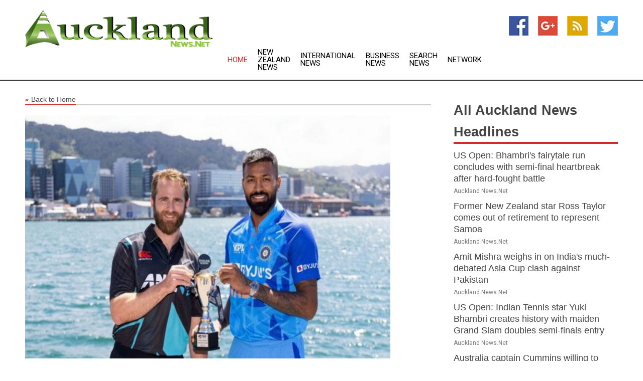

--- FILE ---
content_type: text/html; charset=utf-8
request_url: https://www.aucklandnews.net/news/273121171/new-zealand-wins-toss-to-field-first-against-india-in-2nd-t20i
body_size: 13709
content:
<!doctype html>
<html lang="en">
<head>
    <meta name="Powered By" content="Kreatio Platform" />
  <link rel="canonical" href="https://www.aucklandnews.net/news/273121171/new-zealand-wins-toss-to-field-first-against-india-in-2nd-t20i"/>
  <meta charset="utf-8"/>
  <meta http-equiv="X-UA-Compatible" content="IE=edge"/>
  <meta name="viewport" content="width=device-width, initial-scale=1, maximum-scale=1, user-scalable=no"/>
    <title>New Zealand wins toss, to field first against India in 2nd T20I</title>
  <meta name="title" content="New Zealand wins toss, to field first against India in 2nd T20I">
  <meta name="description" content="New Zealand skipper Kane Williamson won the toss and elected to field first against India in the second T20I of the three-match series at Bay Oval in Mount Maun"/>
  <meta name="keywords" content="Weather News, pandya, series, india, kane williamson, wicket, international, hardik, cricket, international cricket"/>
  <meta name="news_keywords" content="auckland, cbd, city map, tourism, auckland news, newspapers, news papers, nz herald, new zealand herald, government, official, viaduct harbour" />
  <meta name="robots" content="index, follow" />
  <meta name="revisit-after" content="1 Day" />
  <meta property="og:title" content="New Zealand wins toss, to field first against India in 2nd T20I" />
  <meta property="og:site_name" content="Auckland News" />
  <meta property="og:url" content="https://www.aucklandnews.net/news/273121171/new-zealand-wins-toss-to-field-first-against-india-in-2nd-t20i" />
  <meta property="og:description" content="New Zealand skipper Kane Williamson won the toss and elected to field first against India in the second T20I of the three-match series at Bay Oval in Mount Maun"/>
  <meta property="og:image" content="https://image.chitra.live/api/v1/wps/ad43a4f/6b908e30-0181-4b05-bdf5-ffb701adfd24/0/ani1668926709-600x315.jpg" />
  <meta property="og:type" content="article" />
  <meta property="og:locale" content="en_US" />
  <meta name="twitter:card" content="summary_large_image" />
  <meta name="twitter:site" content="@Auckland News" />
  <meta name="twitter:title" content="New Zealand wins toss, to field first against India in 2nd T20I" />
  <meta name="twitter:description" content="New Zealand skipper Kane Williamson won the toss and elected to field first against India in the second T20I of the three-match series at Bay Oval in Mount Maun"/>
  <meta name="twitter:image" content="https://image.chitra.live/api/v1/wps/ad43a4f/6b908e30-0181-4b05-bdf5-ffb701adfd24/0/ani1668926709-600x315.jpg" />

  <link rel="shortcut icon" href="https://assets.kreatio.net/web/newsnet/favicons/favicon.ico"/>
  <link rel="stylesheet" type="text/css" href="https://assets.kreatio.net/web/newsnet/css/foundation.min.css">
  <link rel="stylesheet" type="text/css" href="https://assets.kreatio.net/web/newsnet/css/red_style.css">
  <link rel="stylesheet" type="text/css" href="https://cdnjs.cloudflare.com/ajax/libs/font-awesome/4.6.3//css/font-awesome.css">
  <script src="https://assets.kreatio.net/web/newsnet/js/app.js"></script>
  <link rel="stylesheet" href="https://cdnjs.cloudflare.com/ajax/libs/tinymce/6.8.2/skins/ui/oxide/skin.min.css">
  <script async src='https://securepubads.g.doubleclick.net/tag/js/gpt.js'></script>
  <script src='https://www.google.com/recaptcha/api.js'></script>
  <script>window.googletag = window.googletag || {cmd: []};
  googletag.cmd.push(function () {
      googletag.defineSlot('/21806386006/Bigpond_TOP/uaenews.net', [[970, 250], [728, 90], [970, 90]], 'div-gpt-ad-3852326-1')
          .addService(googletag.pubads());
      googletag.defineSlot('/21806386006/Bigpond_TOP/uaenews.net', [[300, 250], [300, 600], [160, 600], [120, 600], [320, 50]], 'div-gpt-ad-3852326-2')
          .addService(googletag.pubads());
      googletag.defineOutOfPageSlot('/21806386006/Bigpond_TOP/uaenews.net', 'div-gpt-ad-3852326-3')
          .addService(googletag.pubads());
      googletag.defineSlot('/21806386006/Bigpond_TOP/uaenews.net', [[1, 1]], 'div-gpt-ad-3852326-4')
          .addService(googletag.pubads());

      googletag.pubads().enableSingleRequest();
      googletag.pubads().collapseEmptyDivs();
      googletag.pubads().setCentering(true);
      googletag.enableServices();
  });</script>
  <script async src="https://paht.tech/c/uaenews.net.js"></script>

  <script type="text/javascript">
      window._mNHandle = window._mNHandle || {};
      window._mNHandle.queue = window._mNHandle.queue || [];
      medianet_versionId = "3121199";
  </script>
    <!-- taboola-->
    <script type="text/javascript">
        window._taboola = window._taboola || [];
        _taboola.push({article: 'auto'});
        !function (e, f, u, i) {
            if (!document.getElementById(i)) {
                e.async = 1;
                e.src = u;
                e.id = i;
                f.parentNode.insertBefore(e, f);
            }
        }(document.createElement('script'),
            document.getElementsByTagName('script')[0],
            '//cdn.taboola.com/libtrc/newsnet-network/loader.js',
            'tb_loader_script');
        if (window.performance && typeof window.performance.mark == 'function') {
            window.performance.mark('tbl_ic');
        }
    </script>
    <!--taboola-->
  <style>
      .tox .tox-statusbar {
          display: none !important;
      }
      .red{
          color: red;
      }
      .text h1,
      .text h2,
      .text h3,
      .text h4,
      .text h5,
      .text h6{
          font-size: 24px !important;
          font-weight: 700 !important;
      }
  </style>
</head>
<body>
<!-- header -->
  <!-- Component :: Main-Header--> 
<div class="row expanded header">
  <div class="large-4 columns logo hide-for-small-only">
    <a href="/"><img src="https://assets.kreatio.net/nn_logos/auckland-news.png" alt="Auckland News"></a></div>

  <div class="large-6 columns navigation">
    <div class="title-bar show-for-small-only"
         data-responsive-toggle="navigation-menu" data-hide-for="medium">
      <button class="menu-icon" type="button" data-toggle></button>
      <div class="title-bar-title" style="margin: 0 20px;">
        <a href="/"><img width="200px" src="https://assets.kreatio.net/nn_logos/auckland-news.png"></a>
      </div>
    </div>
    <div class="top-bar" id="navigation-menu">
      <div class="top-bar-left">
        <ul class="dropdown menu" data-dropdown-menu>
          <li class="active"><a href="/">Home</a></li>
            <li>
              <a href="/category/new-zealand-news">New Zealand
                News</a>
            </li>
            <li>
              <a href="/category/breaking-international-news">International
                News</a>
            </li>
            <li>
              <a href="/category/breaking-business-news">Business
                News</a>
            </li>
          <li><a href="/archive">Search News</a></li>
          <li><a href="http://www.themainstreammedia.com/">Network</a></li>
        </ul>
      </div>
    </div>
  </div>

  <div class="large-2 columns socail_icon hide-for-small-only">
    <ul class="menu float-right">
      <li><a href="http://www.facebook.com/pages/Auckland-News/167529326611140" target="_blank"><img
        src="https://assets.kreatio.net/web/newsnet/images/facebook.jpg"
        alt="facebook"></a></li>
      <li><a href="https://plus.google.com/107719477160249877515" target="_blank"><img
        src="https://assets.kreatio.net/web/newsnet/images/google_pls.jpg"
        alt="google"></a></li>
      <li><a href="https://feeds.aucklandnews.net/rss/0b75a2fd5e16e87e" target="_blank"><img
        src="https://assets.kreatio.net/web/newsnet/images/rss_feed.jpg"
        alt="rss"></a></li>
      <li><a href="https://twitter.com/aucklandnewsnet" target="_blank"><img
        src="https://assets.kreatio.net/web/newsnet/images/twitter.jpg"
        alt="twitter"></a></li>
    </ul>
      <!-- Component :: Header-Date--> 
<div class="remote_component" id = 587f77c1-772e-d205-d833-e133cfdf98e0></div>


  </div>
</div>


<!-- End of header -->

<!-- Ads -->
<div class="row expanded ad_temp">

  <!-- Ad 728x90 (TOP) -->
  <div
    class="large-12 medium-12 columns text-left top_add hide-for-small-only">

    <center>
      <div id='div-gpt-ad-3852326-1'>
        <script>
            googletag.cmd.push(function () {
                googletag.display('div-gpt-ad-3852326-1');
            });
        </script>
      </div>
    </center>

  </div>
  <!-- End of ad -->

</div>
<!-- End of ads -->


<div class="row expanded content">
  <div class="large-9 medium-8 columns left_content">
    <div class="row expanded breadcrum">
      <div class="large-12 medium-12 columns">
        <h4>
          <span><a href="/"><i>«</i>Back to Home</a></span>
        </h4>
      </div>
    </div>
    <div class="row expanded single_news">
  <div class="large-12 columns">
    <div class="article_image">
        <img src="https://image.chitra.live/api/v1/wps/3ff45ed/6b908e30-0181-4b05-bdf5-ffb701adfd24/0/ani1668926709-1156x770.jpg" alt="New Zealand wins toss, to field first against India in 2nd T20I" width="100%">
    </div>
    <div class="title_text">
      <h2>
        <a href="#">New Zealand wins toss, to field first against India in 2nd T20I</a>
      </h2>
      <p>ANI
        <br>20 Nov 2022, 12:07 GMT+
          </p>
    </div>
    <div class="detail_text">
      <div class="text">
            <p>Mount Maunganui [New Zealand], November 20 (ANI): New Zealand skipper Kane Williamson won the toss and elected to field first against India in the second T20I of the three-match series at Bay Oval in Mount Maunganui on Sunday.</p><p>The first T20I was abandoned due to rain without a ball being bowled. Both teams are heading into the series after losses in the semifinals of the recently-concluded ICC T20 World Cup 2022.</p>New Zealand skipper Williamson said at the toss, "Little bit of both - It has been under covers for a large part, and also potentially some weather around (his decision to bowl). Adam Milne comes in. Great opportunity for him. Other than that we are unchanged from the last one. Always a great occasion when you get to play against India."Indian skipper Hardik Pandya said at the toss, "To get a game, a proper 20-over game, is exciting. We still need to assess the conditions and see how the wicket is behaving. If the wicket does not help you, and you try playing shots and lose wickets, and it does not rain, you might be in a difficult position. We will assess the situation, and if the rain comes, we will reassess. I do not think in international cricket pace or bounce makes a difference now. It is challenging. But you have the skillset to cope with it in international cricket."New Zealand (Playing XI): Finn Allen, Devon Conway(w), Kane Williamson(c), Glenn Phillips, Daryl Mitchell, James Neesham, Mitchell Santner, Ish Sodhi, Tim Southee, Adam Milne, Lockie FergusonIndia (Playing XI): Ishan Kishan, Rishabh Pant(w), Suryakumar Yadav, Shreyas Iyer, Deepak Hooda, Hardik Pandya(c), Washington Sundar, Bhuvneshwar Kumar, Arshdeep Singh, Mohammed Siraj, Yuzvendra Chahal. (ANI)
        <p></p>
      </div>
    </div>
  </div>
  <div class="large-12 medium-12 columns share_icon">
    <h3>
      <span><a href="#">Share article:</a></span>
    </h3>
    <div class="sharethis-inline-share-buttons"></div>
  </div>
  <div class="large-12 medium-12 columns hide-for-small-only">
    <div class="detail_text">
      <div id="contentad338226"></div>
      <script type="text/javascript">
          (function (d) {
              var params =
                  {
                      id: "d5a9be96-e246-4ac5-9d21-4b034439109c",
                      d: "ZGVsaGluZXdzLm5ldA==",
                      wid: "338226",
                      cb: (new Date()).getTime()
                  };

              var qs = [];
              for (var key in params) qs.push(key + '=' + encodeURIComponent(params[key]));
              var s = d.createElement('script');
              s.type = 'text/javascript';
              s.async = true;
              var p = 'https:' == document.location.protocol ? 'https' : 'http';
              s.src = p + "://api.content-ad.net/Scripts/widget2.aspx?" + qs.join('&');
              d.getElementById("contentad338226").appendChild(s);
          })(document);
      </script>
    </div>
  </div>
</div>

    <div class="column row collapse show-for-small-only">
      <div class="large-12 medium-12 columns">

        <div id='div-gpt-ad-3852326-2'>
          <script>
              googletag.cmd.push(function() {
                  googletag.display('div-gpt-ad-3852326-2');
              });
          </script>
        </div>

      </div>
    </div>
    <!-- Ad 600x250 -->
    <div class="row column collapse">
      <div class="large-12 medium-12 columns">

        <div id="318873353">
          <script type="text/javascript">
              try {
                  window._mNHandle.queue.push(function (){
                      window._mNDetails.loadTag("318873353", "600x250", "318873353");
                  });
              }
              catch (error) {}
          </script>
        </div>

      </div>
    </div>
    <!-- End of ad -->
    <!-- Taboola -->
    <div class="row column collapse">
  <div class="large-12 medium-12 columns">

    <div id="taboola-below-article-thumbnails"></div>
    <script type="text/javascript">
        window._taboola = window._taboola || [];
        _taboola.push({
            mode: 'alternating-thumbnails-a',
            container: 'taboola-below-article-thumbnails',
            placement: 'Below Article Thumbnails',
            target_type: 'mix'
        });
    </script>

  </div>
</div>

    <!-- Taboola -->
    <div class="row expanded moreus_news" ng-controller="MoreCtrl">
  <div class="large-12 medium-12 columns">
    <h3><span>More Auckland News</span></h3>
    <a href="/category/auckland-news" class="access_more">Access More</a>
  </div>
    <div class="large-6 columns">
        <div class="media-object">
          <div class="media-object-section">
            <a href="/news/278554017/us-open-bhambri-fairytale-run-concludes-with-semi-final-heartbreak-after-hard-fought-battle">
              <img src="https://image.chitra.live/api/v1/wps/efd9925/98de8b06-5bfb-498e-b1d3-bb95206803d3/0/ANI-20250905035822-200x200.jpg" width="153px">
            </a>
          </div>
          <div class="media-object-section">
            <h5><a title="" href="/news/278554017/us-open-bhambri-fairytale-run-concludes-with-semi-final-heartbreak-after-hard-fought-battle">US Open: Bhambri&#39;s fairytale run concludes with semi-final heartbreak after hard-fought battle</a>
</h5>
            <p class="date">Auckland News.Net</p>
          </div>
        </div>
        <div class="media-object">
          <div class="media-object-section">
            <a href="/news/278553950/former-new-zealand-star-ross-taylor-comes-out-of-retirement-to-represent-samoa">
              <img src="https://image.chitra.live/api/v1/wps/7b76124/6eb50393-4221-4fec-9bca-a98b799753b8/0/ANI-20250905032938-200x200.jpg" width="153px">
            </a>
          </div>
          <div class="media-object-section">
            <h5><a title="" href="/news/278553950/former-new-zealand-star-ross-taylor-comes-out-of-retirement-to-represent-samoa">Former New Zealand star Ross Taylor comes out of retirement to represent Samoa</a>
</h5>
            <p class="date">Auckland News.Net</p>
          </div>
        </div>
        <div class="media-object">
          <div class="media-object-section">
            <a href="/news/278552196/amit-mishra-weighs-in-on-india-much-debated-asia-cup-clash-against-pakistan">
              <img src="https://image.chitra.live/api/v1/wps/31ad619/b008660e-0f87-4f9c-b48f-18a74d8a7277/0/ANI-20250904082743-200x200.jpg" width="153px">
            </a>
          </div>
          <div class="media-object-section">
            <h5><a title="" href="/news/278552196/amit-mishra-weighs-in-on-india-much-debated-asia-cup-clash-against-pakistan">Amit Mishra weighs in on India&#39;s much-debated Asia Cup clash against Pakistan</a>
</h5>
            <p class="date">Auckland News.Net</p>
          </div>
        </div>
        <div class="media-object">
          <div class="media-object-section">
            <a href="/news/278551685/us-open-indian-tennis-star-yuki-bhambri-creates-history-with-maiden-grand-slam-doubles-semi-finals-entry">
              <img src="https://image.chitra.live/api/v1/wps/da2fae7/f1efd85e-e1ab-4ffb-ae2b-8d042063fc8c/0/ANI-20250904053300-200x200.jpg" width="153px">
            </a>
          </div>
          <div class="media-object-section">
            <h5><a title="" href="/news/278551685/us-open-indian-tennis-star-yuki-bhambri-creates-history-with-maiden-grand-slam-doubles-semi-finals-entry">US Open: Indian Tennis star Yuki Bhambri creates history with maiden Grand Slam doubles semi-finals entry</a>
</h5>
            <p class="date">Auckland News.Net</p>
          </div>
        </div>
        <div class="media-object">
          <div class="media-object-section">
            <a href="/news/278549753/australia-captain-cummins-willing-to-take-few-risks-be-aggressive-with-rehab-before-ashes">
              <img src="https://image.chitra.live/api/v1/wps/849ba49/d1c02cfd-a96b-4b67-b0cd-e78b1c05dde5/0/ANI-20250903083949-200x200.jpg" width="153px">
            </a>
          </div>
          <div class="media-object-section">
            <h5><a title="" href="/news/278549753/australia-captain-cummins-willing-to-take-few-risks-be-aggressive-with-rehab-before-ashes">Australia captain Cummins willing to take &quot;few risks&quot;, be &quot;aggressive&quot; with rehab before Ashes</a>
</h5>
            <p class="date">Auckland News.Net</p>
          </div>
        </div>
        <div class="media-object">
          <div class="media-object-section">
            <a href="/news/278548225/there-very-high-expectations-meg-lanning-on-the-pressure-of-home-world-cup">
              <img src="https://image.chitra.live/api/v1/wps/619a2e9/1c123de7-ebdc-4ac8-88ef-e23a2c8600bc/0/ANI-20250902155748-200x200.jpg" width="153px">
            </a>
          </div>
          <div class="media-object-section">
            <h5><a title="" href="/news/278548225/there-very-high-expectations-meg-lanning-on-the-pressure-of-home-world-cup">&quot;There&#39;s very high expectations&quot;: Meg Lanning on the pressure of home World Cup</a>
</h5>
            <p class="date">Auckland News.Net</p>
          </div>
        </div>
        <div class="media-object">
          <div class="media-object-section">
            <a href="/news/278547953/zimbabwe-include-sean-williams-for-t20i-series-against-sri-lanka">
              <img src="https://image.chitra.live/api/v1/wps/0b50fcd/a577a381-7e5d-4d68-a8d4-c3e56b45d96e/0/ANI-20250902130324-200x200.jpg" width="153px">
            </a>
          </div>
          <div class="media-object-section">
            <h5><a title="" href="/news/278547953/zimbabwe-include-sean-williams-for-t20i-series-against-sri-lanka">Zimbabwe include Sean Williams for T20I series against Sri Lanka</a>
</h5>
            <p class="date">Auckland News.Net</p>
          </div>
        </div>
        <div class="media-object">
          <div class="media-object-section">
            <a href="/news/278547565/yuki-bhambri-michael-venus-cruise-into-us-open-2025-pre-quarterfinals">
              <img src="https://image.chitra.live/api/v1/wps/9096646/f1242a59-b3a1-40c8-963b-afe2ae3be8d4/0/ANI-20250902102635-200x200.jpg" width="153px">
            </a>
          </div>
          <div class="media-object-section">
            <h5><a title="" href="/news/278547565/yuki-bhambri-michael-venus-cruise-into-us-open-2025-pre-quarterfinals">Yuki Bhambri, Michael Venus cruise into US Open 2025 pre-quarterfinals</a>
</h5>
            <p class="date">Auckland News.Net</p>
          </div>
        </div>
        <div class="media-object">
          <div class="media-object-section">
            <a href="/news/278547243/mcmillan-appointed-full-time-assistant-coach-of-new-zealand-women-team-ahead-of-odi-world-cup">
              <img src="https://image.chitra.live/api/v1/wps/e527ac0/3167bb3f-a21a-4e19-91e2-1e5c2d0589c4/0/ANI-20250902064133-200x200.jpg" width="153px">
            </a>
          </div>
          <div class="media-object-section">
            <h5><a title="" href="/news/278547243/mcmillan-appointed-full-time-assistant-coach-of-new-zealand-women-team-ahead-of-odi-world-cup">McMillan appointed full-time assistant coach of New Zealand women&#39;s team ahead of ODI World Cup</a>
</h5>
            <p class="date">Auckland News.Net</p>
          </div>
        </div>
        <div class="media-object">
          <div class="media-object-section">
            <a href="/news/278547047/back-issue-returns-to-haunt-australia-captain-pat-cummins-set-to-miss-india-series-doubtful-for-ashes">
              <img src="https://image.chitra.live/api/v1/wps/3b968b4/169c1615-0e9b-4084-a4a7-1af1c74a49b7/0/ANI-20250902041543-200x200.jpg" width="153px">
            </a>
          </div>
          <div class="media-object-section">
            <h5><a title="" href="/news/278547047/back-issue-returns-to-haunt-australia-captain-pat-cummins-set-to-miss-india-series-doubtful-for-ashes">Back issue returns to haunt Australia captain Pat Cummins, set to miss India series, doubtful for Ashes</a>
</h5>
            <p class="date">Auckland News.Net</p>
          </div>
        </div>
        <div class="media-object">
          <div class="media-object-section">
            <a href="/news/278547012/afghanistan-skipper-rashid-khan-cements-his-place-in-history-after-becoming-leading-t20i-wicket-taker">
              <img src="https://image.chitra.live/api/v1/wps/b474098/6c8aae8a-0776-4c06-9ee5-68b4bd3b8591/0/ANI-20250902031629-200x200.jpg" width="153px">
            </a>
          </div>
          <div class="media-object-section">
            <h5><a title="" href="/news/278547012/afghanistan-skipper-rashid-khan-cements-his-place-in-history-after-becoming-leading-t20i-wicket-taker">Afghanistan skipper Rashid Khan cements his place in history after becoming leading T20I wicket-taker</a>
</h5>
            <p class="date">Auckland News.Net</p>
          </div>
        </div>
    </div>
    <div class="large-6 columns">
        <div class="media-object">
          <div class="media-object-section">
            <a href="/news/278546982/australia-prolific-speedster-mitchell-starc-bids-adieu-to-t20is-to-focus-on-odis-tests">
              <img src="https://image.chitra.live/api/v1/wps/6360232/8025079a-b255-44fc-8a32-d58309550c46/0/ANI-20250902022120-200x200.jpg" width="153px">
            </a>
          </div>
          <div class="media-object-section">
            <h5><a title="" href="/news/278546982/australia-prolific-speedster-mitchell-starc-bids-adieu-to-t20is-to-focus-on-odis-tests">Australia&#39;s prolific speedster Mitchell Starc bids adieu to T20Is to focus on ODIs, Tests</a>
</h5>
            <p class="date">Auckland News.Net</p>
          </div>
        </div>
        <div class="media-object">
          <div class="media-object-section">
            <a href="/news/278545421/icc-women-world-cup-winning-team-to-get-record-usd-448-million-higher-prize-money-than-men-2023-wc-winners">
              <img src="https://image.chitra.live/api/v1/wps/d628132/ffe13209-f15e-4167-9b7a-4cfcf6b2be1d/0/ANI-20250901072945-200x200.jpg" width="153px">
            </a>
          </div>
          <div class="media-object-section">
            <h5><a title="" href="/news/278545421/icc-women-world-cup-winning-team-to-get-record-usd-448-million-higher-prize-money-than-men-2023-wc-winners">ICC Women&#39;s World Cup winning team to get record USD 4.48 million, higher prize money than Men&#39;s 2023 WC winners</a>
</h5>
            <p class="date">Auckland News.Net</p>
          </div>
        </div>
        <div class="media-object">
          <div class="media-object-section">
            <a href="/news/278544982/tim-seifert-hammers-joint-fastest-ton-second-highest-score-in-cpl-history">
              <img src="https://image.chitra.live/api/v1/wps/474f864/99bb389a-4652-4895-af37-a0d598d7bf0b/0/ANI-20250901033905-200x200.jpg" width="153px">
            </a>
          </div>
          <div class="media-object-section">
            <h5><a title="" href="/news/278544982/tim-seifert-hammers-joint-fastest-ton-second-highest-score-in-cpl-history">Tim Seifert hammers joint-fastest ton, second-highest score in CPL history</a>
</h5>
            <p class="date">Auckland News.Net</p>
          </div>
        </div>
        <div class="media-object">
          <div class="media-object-section">
            <a href="/news/278544701/josef-newgarden-wins-in-native-nashville-as-alex-palou-sews-up-series-title">
              <img src="https://image.chitra.live/api/v1/wps/65799d1/6a35c594-efd0-4f8a-9a58-489f43d8b4d2/0/MzYzZjNhMzAtNWI-200x200.jpg" width="153px">
            </a>
          </div>
          <div class="media-object-section">
            <h5><a title="" href="/news/278544701/josef-newgarden-wins-in-native-nashville-as-alex-palou-sews-up-series-title">Josef Newgarden wins in native Nashville as Alex Palou sews up series title</a>
</h5>
            <p class="date">Auckland News.Net</p>
          </div>
        </div>
        <div class="media-object">
          <div class="media-object-section">
            <a href="/news/278543918/brendan-becomes-3rd-zimbabwe-batter-to-complete-10000-international-runs">
              <img src="https://image.chitra.live/api/v1/wps/99b885b/a256e8c4-6c24-4c96-b83d-dd3b0613a6bd/0/ANI-20250831132120-200x200.jpg" width="153px">
            </a>
          </div>
          <div class="media-object-section">
            <h5><a title="" href="/news/278543918/brendan-becomes-3rd-zimbabwe-batter-to-complete-10000-international-runs">Brendan becomes 3rd Zimbabwe batter to complete 10,000 international runs</a>
</h5>
            <p class="date">Auckland News.Net</p>
          </div>
        </div>
        <div class="media-object">
          <div class="media-object-section">
            <a href="/news/278542997/india-should-send-statement-by-boycotting-pakistan-match-in-asia-cup-former-cricketer-manoj-tiwary">
              <img src="https://image.chitra.live/api/v1/wps/b72f3cc/2a02eb0e-7f3f-4d23-9d78-23cea42f0bc4/0/ANI-20250830181416-200x200.jpg" width="153px">
            </a>
          </div>
          <div class="media-object-section">
            <h5><a title="" href="/news/278542997/india-should-send-statement-by-boycotting-pakistan-match-in-asia-cup-former-cricketer-manoj-tiwary">India should send statement by boycotting Pakistan match in Asia Cup: Former cricketer Manoj Tiwary</a>
</h5>
            <p class="date">Auckland News.Net</p>
          </div>
        </div>
        <div class="media-object">
          <div class="media-object-section">
            <a href="/news/278542826/mehak-claims-silver-lovepreet-settles-for-bronze-as-india-ends-commonwealth-weightlifting-championships-2025-with-13-medals">
              <img src="https://image.chitra.live/api/v1/wps/c60a905/fe5deae1-8d32-45c2-b059-1648857acbf0/0/ANI-20250830152548-200x200.jpg" width="153px">
            </a>
          </div>
          <div class="media-object-section">
            <h5><a title="" href="/news/278542826/mehak-claims-silver-lovepreet-settles-for-bronze-as-india-ends-commonwealth-weightlifting-championships-2025-with-13-medals">Mehak claims silver, Lovepreet settles for bronze as India ends Commonwealth Weightlifting Championships 2025 with 13 medals</a>
</h5>
            <p class="date">Auckland News.Net</p>
          </div>
        </div>
        <div class="media-object">
          <div class="media-object-section">
            <a href="/news/278535894/uae-new-zealand-comprehensive-economic-partnership-agreement-enters-into-force">
              <img src="https://image.chitra.live/api/v1/wps/8406dfd/8e086135-c4d9-48a0-accf-90bbabac7a5c/0/MjdjNjkwMmMtYzl-200x200.jpg" width="153px">
            </a>
          </div>
          <div class="media-object-section">
            <h5><a title="" href="/news/278535894/uae-new-zealand-comprehensive-economic-partnership-agreement-enters-into-force">UAE-New Zealand Comprehensive Economic Partnership Agreement enters into force</a>
</h5>
            <p class="date">Auckland News.Net</p>
          </div>
        </div>
        <div class="media-object">
          <div class="media-object-section">
            <a href="/news/278500255/gcc-secretary-general-discusses-free-trade-deal-with-new-zealand">
              <img src="https://image.chitra.live/api/v1/wps/04ec7d7/e63354aa-5a28-4c43-a960-506515a8c1a0/0/MDhiOTg0ZDUtZGV-200x200.jpg" width="153px">
            </a>
          </div>
          <div class="media-object-section">
            <h5><a title="" href="/news/278500255/gcc-secretary-general-discusses-free-trade-deal-with-new-zealand">GCC Secretary-General discusses free trade deal with New Zealand</a>
</h5>
            <p class="date">Auckland News.Net</p>
          </div>
        </div>
        <div class="media-object">
          <div class="media-object-section">
            <a href="/news/278472138/abdullah-bin-zayed-new-zealand-foreign-minister-discuss-boosting-relations">
              <img src="https://image.chitra.live/api/v1/wps/4ce9285/494a60f0-8dbc-4c94-80ab-7d7bc7f642f0/0/MjU4OGMzM2EtYzJ-200x200.jpg" width="153px">
            </a>
          </div>
          <div class="media-object-section">
            <h5><a title="" href="/news/278472138/abdullah-bin-zayed-new-zealand-foreign-minister-discuss-boosting-relations">Abdullah bin Zayed, New Zealand Foreign Minister discuss boosting relations</a>
</h5>
            <p class="date">Auckland News.Net</p>
          </div>
        </div>
    </div>
</div>

    <div class="column row collapse show-for-small-only">
      <div class="large-12 medium-12 columns">

        <div id='div-gpt-ad-3852326-2'>
          <script>
              googletag.cmd.push(function() {
                  googletag.display('div-gpt-ad-3852326-2');
              });
          </script>
        </div>

      </div>
    </div>
    <div class="row expanded">
      <div class="large-12 medium-12 columns">
        <div class="row expanded signupnws">
          <div class="large-6 columns">
            <h2>Sign up for Auckland News</h2>
            <p>a daily newsletter full of things to discuss over
              drinks.and the great thing is that it's on the house!</p>
          </div>
          <div class="large-6 columns">
            <form
              action="https://subscription.themainstreammedia.com/?p=subscribe"
              method="post">
              <input type="text" name="email" placeholder="Your email address"
                     required>
              <button type="submit" class="button">Submit</button>
            </form>
          </div>
        </div>
      </div>
    </div>
    <div class="row expanded single_news">
      <div
        class="large-12 medium-12 columns text-center hide-for-small-only">
        <div class="detail_text"></div>
      </div>
    </div>
  </div>
  <!-- Side bar -->
    <div class="large-3 medium-4 columns right_sidebar">
    <!-- weather -->
    <div
      class="large-12 medium-12 columns text-right hide-for-small-only">
      <div class="row collapse">
        <div class="large-12 columns text-center">
          <strong style="font-size: 45px;"></strong> <span></span>
        </div>
      </div>
      <div class="row collapse">
        <div class="large-12 columns text-center">
          <span></span>
        </div>
      </div>
    </div>
    <!-- End of weather -->

    <!-- All headlines -->
    <div class="row column headline">
  <div class="large-12 medium-12 columns">
    <h3>
      <span><a href="/category/auckland-news">All Auckland News Headlines</a></span>
    </h3>
    <div class="outer_head">
        <div class="single_head">
          <h6>
            <a title="" href="/news/278554017/us-open-bhambri-fairytale-run-concludes-with-semi-final-heartbreak-after-hard-fought-battle">US Open: Bhambri&#39;s fairytale run concludes with semi-final heartbreak after hard-fought battle</a>

          </h6>
          <p class="date">Auckland News.Net</p>
        </div>
        <div class="single_head">
          <h6>
            <a title="" href="/news/278553950/former-new-zealand-star-ross-taylor-comes-out-of-retirement-to-represent-samoa">Former New Zealand star Ross Taylor comes out of retirement to represent Samoa</a>

          </h6>
          <p class="date">Auckland News.Net</p>
        </div>
        <div class="single_head">
          <h6>
            <a title="" href="/news/278552196/amit-mishra-weighs-in-on-india-much-debated-asia-cup-clash-against-pakistan">Amit Mishra weighs in on India&#39;s much-debated Asia Cup clash against Pakistan</a>

          </h6>
          <p class="date">Auckland News.Net</p>
        </div>
        <div class="single_head">
          <h6>
            <a title="" href="/news/278551685/us-open-indian-tennis-star-yuki-bhambri-creates-history-with-maiden-grand-slam-doubles-semi-finals-entry">US Open: Indian Tennis star Yuki Bhambri creates history with maiden Grand Slam doubles semi-finals entry</a>

          </h6>
          <p class="date">Auckland News.Net</p>
        </div>
        <div class="single_head">
          <h6>
            <a title="" href="/news/278549753/australia-captain-cummins-willing-to-take-few-risks-be-aggressive-with-rehab-before-ashes">Australia captain Cummins willing to take &quot;few risks&quot;, be &quot;aggressive&quot; with rehab before Ashes</a>

          </h6>
          <p class="date">Auckland News.Net</p>
        </div>
        <div class="single_head">
          <h6>
            <a title="" href="/news/278548225/there-very-high-expectations-meg-lanning-on-the-pressure-of-home-world-cup">&quot;There&#39;s very high expectations&quot;: Meg Lanning on the pressure of home World Cup</a>

          </h6>
          <p class="date">Auckland News.Net</p>
        </div>
        <div class="single_head">
          <h6>
            <a title="" href="/news/278547953/zimbabwe-include-sean-williams-for-t20i-series-against-sri-lanka">Zimbabwe include Sean Williams for T20I series against Sri Lanka</a>

          </h6>
          <p class="date">Auckland News.Net</p>
        </div>
        <div class="single_head">
          <h6>
            <a title="" href="/news/278547565/yuki-bhambri-michael-venus-cruise-into-us-open-2025-pre-quarterfinals">Yuki Bhambri, Michael Venus cruise into US Open 2025 pre-quarterfinals</a>

          </h6>
          <p class="date">Auckland News.Net</p>
        </div>
        <div class="single_head">
          <h6>
            <a title="" href="/news/278547243/mcmillan-appointed-full-time-assistant-coach-of-new-zealand-women-team-ahead-of-odi-world-cup">McMillan appointed full-time assistant coach of New Zealand women&#39;s team ahead of ODI World Cup</a>

          </h6>
          <p class="date">Auckland News.Net</p>
        </div>
        <div class="single_head">
          <h6>
            <a title="" href="/news/278547047/back-issue-returns-to-haunt-australia-captain-pat-cummins-set-to-miss-india-series-doubtful-for-ashes">Back issue returns to haunt Australia captain Pat Cummins, set to miss India series, doubtful for Ashes</a>

          </h6>
          <p class="date">Auckland News.Net</p>
        </div>
        <div class="single_head">
          <h6>
            <a title="" href="/news/278547012/afghanistan-skipper-rashid-khan-cements-his-place-in-history-after-becoming-leading-t20i-wicket-taker">Afghanistan skipper Rashid Khan cements his place in history after becoming leading T20I wicket-taker</a>

          </h6>
          <p class="date">Auckland News.Net</p>
        </div>
        <div class="single_head">
          <h6>
            <a title="" href="/news/278546982/australia-prolific-speedster-mitchell-starc-bids-adieu-to-t20is-to-focus-on-odis-tests">Australia&#39;s prolific speedster Mitchell Starc bids adieu to T20Is to focus on ODIs, Tests</a>

          </h6>
          <p class="date">Auckland News.Net</p>
        </div>
        <div class="single_head">
          <h6>
            <a title="" href="/news/278545421/icc-women-world-cup-winning-team-to-get-record-usd-448-million-higher-prize-money-than-men-2023-wc-winners">ICC Women&#39;s World Cup winning team to get record USD 4.48 million, higher prize money than Men&#39;s 2023 WC winners</a>

          </h6>
          <p class="date">Auckland News.Net</p>
        </div>
        <div class="single_head">
          <h6>
            <a title="" href="/news/278544982/tim-seifert-hammers-joint-fastest-ton-second-highest-score-in-cpl-history">Tim Seifert hammers joint-fastest ton, second-highest score in CPL history</a>

          </h6>
          <p class="date">Auckland News.Net</p>
        </div>
        <div class="single_head">
          <h6>
            <a title="" href="/news/278544701/josef-newgarden-wins-in-native-nashville-as-alex-palou-sews-up-series-title">Josef Newgarden wins in native Nashville as Alex Palou sews up series title</a>

          </h6>
          <p class="date">Auckland News.Net</p>
        </div>
        <div class="single_head">
          <h6>
            <a title="" href="/news/278543918/brendan-becomes-3rd-zimbabwe-batter-to-complete-10000-international-runs">Brendan becomes 3rd Zimbabwe batter to complete 10,000 international runs</a>

          </h6>
          <p class="date">Auckland News.Net</p>
        </div>
        <div class="single_head">
          <h6>
            <a title="" href="/news/278542997/india-should-send-statement-by-boycotting-pakistan-match-in-asia-cup-former-cricketer-manoj-tiwary">India should send statement by boycotting Pakistan match in Asia Cup: Former cricketer Manoj Tiwary</a>

          </h6>
          <p class="date">Auckland News.Net</p>
        </div>
        <div class="single_head">
          <h6>
            <a title="" href="/news/278542826/mehak-claims-silver-lovepreet-settles-for-bronze-as-india-ends-commonwealth-weightlifting-championships-2025-with-13-medals">Mehak claims silver, Lovepreet settles for bronze as India ends Commonwealth Weightlifting Championships 2025 with 13 medals</a>

          </h6>
          <p class="date">Auckland News.Net</p>
        </div>
        <div class="single_head">
          <h6>
            <a title="" href="/news/278535894/uae-new-zealand-comprehensive-economic-partnership-agreement-enters-into-force">UAE-New Zealand Comprehensive Economic Partnership Agreement enters into force</a>

          </h6>
          <p class="date">Auckland News.Net</p>
        </div>
        <div class="single_head">
          <h6>
            <a title="" href="/news/278500255/gcc-secretary-general-discusses-free-trade-deal-with-new-zealand">GCC Secretary-General discusses free trade deal with New Zealand</a>

          </h6>
          <p class="date">Auckland News.Net</p>
        </div>
        <div class="single_head">
          <h6>
            <a title="" href="/news/278472138/abdullah-bin-zayed-new-zealand-foreign-minister-discuss-boosting-relations">Abdullah bin Zayed, New Zealand Foreign Minister discuss boosting relations</a>

          </h6>
          <p class="date">Auckland News.Net</p>
        </div>
        <div class="single_head">
          <h6>
            <a title="" href="/news/278447756/rare-kiwi-found-in-new-zealand-for-first-time-in-50-years">Rare &#39;kiwi&#39; found in New Zealand for first time in 50 years</a>

          </h6>
          <p class="date">Auckland News.Net</p>
        </div>
        <div class="single_head">
          <h6>
            <a title="" href="/news/278436078/rak-ruler-receives-consul-general-of-new-zealand">RAK Ruler receives Consul-General of New Zealand</a>

          </h6>
          <p class="date">Auckland News.Net</p>
        </div>
        <div class="single_head">
          <h6>
            <a title="" href="/news/278551585/graduation-of-eighty-three-new-officers-boost-the-frontline">Graduation of eighty-three new officers boost the frontline</a>

          </h6>
          <p class="date">Auckland News.Net</p>
        </div>
        <div class="single_head">
          <h6>
            <a title="" href="/news/278544730/police-and-athletes-mark-countdown-to-special-olympics-national-summer-games">Police and athletes mark countdown to Special Olympics National Summer Games</a>

          </h6>
          <p class="date">Auckland News.Net</p>
        </div>
        <div class="single_head">
          <h6>
            <a title="" href="/news/278554491/iran-fails-to-reach-2025-fiba-u-16-asia-cup-sf">Iran Fails to Reach 2025 FIBA U-16 Asia Cup SF</a>

          </h6>
          <p class="date">Auckland News.Net</p>
        </div>
        <div class="single_head">
          <h6>
            <a title="" href="/news/278552750/2025-fiba-u-16-asia-cup-iran-proves-too-adept-for-malaysia">2025 FIBA U-16 Asia Cup: Iran Proves Too Adept for Malaysia</a>

          </h6>
          <p class="date">Auckland News.Net</p>
        </div>
        <div class="single_head">
          <h6>
            <a title="" href="/news/278547702/iran-beaten-by-japan-at-fiba-u-16-asia-cup-2025">Iran Beaten by Japan at FIBA U-16 Asia Cup 2025</a>

          </h6>
          <p class="date">Auckland News.Net</p>
        </div>
        <div class="single_head">
          <h6>
            <a title="" href="/news/278544472/how-to-watch-stream-and-listen-cowboys-vs-eagles">How to watch, stream, and listen | Cowboys vs. Eagles</a>

          </h6>
          <p class="date">Auckland News.Net</p>
        </div>
        <div class="single_head">
          <h6>
            <a title="" href="/news/278550509/ioc-launches-global-design-call-for-dakar-2026-youth-olympic-medals">IOC launches global design call for Dakar 2026 Youth Olympic medals</a>

          </h6>
          <p class="date">Auckland News.Net</p>
        </div>
        <div class="single_head">
          <h6>
            <a title="" href="/news/278548046/documentary-film-screened-in-auckland-to-mark-victory-against-japanese-aggression">Documentary film screened in Auckland to mark victory against Japanese aggression</a>

          </h6>
          <p class="date">Auckland News.Net</p>
        </div>
        <div class="single_head">
          <h6>
            <a title="" href="/news/278545776/new-zealand-marks-11th-annual-chinese-language-week">New Zealand marks 11th annual Chinese Language Week</a>

          </h6>
          <p class="date">Auckland News.Net</p>
        </div>
        <div class="single_head">
          <h6>
            <a title="" href="/news/278498045/germany-allies-reject-israeli-plan-to-occupy-gaza-berlin-halts-military-exports">Germany, allies reject Israeli plan to occupy Gaza, Berlin halts military exports</a>

          </h6>
          <p class="date">Auckland News.Net</p>
        </div>
        <div class="single_head">
          <h6>
            <a title="" href="/news/278456968/inflation-hits-12-month-high-of-27-in-new-zealand">Inflation hits 12-month high of 2.7% in New Zealand</a>

          </h6>
          <p class="date">Auckland News.Net</p>
        </div>
        <div class="single_head">
          <h6>
            <a title="" href="/news/278553859/car-fire-sh1-grafton">Car fire: SH1, Grafton</a>

          </h6>
          <p class="date">Auckland News.Net</p>
        </div>
        <div class="single_head">
          <h6>
            <a title="" href="/news/278548661/next-auckland-recruit-wing-confirmed-for-february">Next Auckland recruit wing confirmed for February</a>

          </h6>
          <p class="date">Auckland News.Net</p>
        </div>
        <div class="single_head">
          <h6>
            <a title="" href="/news/278548621/media-advisory-83-new-police-officers-on-their-way-to-districts">Media Advisory: 83 new police officers on their way to districts</a>

          </h6>
          <p class="date">Auckland News.Net</p>
        </div>
        <div class="single_head">
          <h6>
            <a title="" href="/news/278520338/diplomats-for-equality-2025-joint-statement">Diplomats for Equality 2025 Joint Statement</a>

          </h6>
          <p class="date">Auckland News.Net</p>
        </div>
        <div class="single_head">
          <h6>
            <a title="" href="/news/278451526/minister-sidhu-and-minister-macdonald-statement-on-resolution-of-the-cptpp-dairy-tariff-rate-as-dispute-with-new-zealand">Minister Sidhu and Minister MacDonald statement on resolution of the CPTPP dairy tariff rate quotas dispute with New Zealand</a>

          </h6>
          <p class="date">Auckland News.Net</p>
        </div>
        <div class="single_head">
          <h6>
            <a title="" target="_blank" href="https://www.pressandjournal.co.uk/fp/news/aberdeen-aberdeenshire/6840765/stonehaven-tesco-appeal/">Developers behind Stonehaven Tesco &#39;could appeal&#39; refusal</a>

          </h6>
          <p class="date">Auckland News.Net</p>
        </div>
        <div class="single_head">
          <h6>
            <a title="" target="_blank" href="https://yellowhammernews.com/jared-hudson-op-ed-america-needs-warriors-not-career-politicians/">Jared Hudson op-ed- America needs warriors, not career politicians</a>

          </h6>
          <p class="date">Auckland News.Net</p>
        </div>
        <div class="single_head">
          <h6>
            <a title="" target="_blank" href="https://newsantaana.com/o-c-police-officers-catch-retail-theft-suspects-after-a-pursuit-that-ended-in-l-a/">O.C. police officers catch retail theft suspects after a pursuit that ended in L.A. - New Santa Ana</a>

          </h6>
          <p class="date">Auckland News.Net</p>
        </div>
        <div class="single_head">
          <h6>
            <a title="" target="_blank" href="                        https://www.construction.co.uk/construction-news/322415/cisrs-launches-quality-assurance-committee">CISRS Launches Quality Assurance Committee</a>

          </h6>
          <p class="date">Auckland News.Net</p>
        </div>
        <div class="single_head">
          <h6>
            <a title="" target="_blank" href="                        https://www.construction.co.uk/construction-news/322405/ridgeline-introduces-advanced-tap-connector">Ridgeline Introduces Advanced Tap Connector</a>

          </h6>
          <p class="date">Auckland News.Net</p>
        </div>
        <div class="single_head">
          <h6>
            <a title="" target="_blank" href="                        https://www.construction.co.uk/construction-news/322420/goldbeck-and-oranmore-precast-forge-strategic-partnership">GOLDBECK And ORANMORE PRECAST Forge Strategic Partnership</a>

          </h6>
          <p class="date">Auckland News.Net</p>
        </div>
        <div class="single_head">
          <h6>
            <a title="" target="_blank" href="                        https://www.construction.co.uk/construction-news/322406/pioneering-trial-finds-gas-network-can-be-repurposed-for-hydrogen">Pioneering Trial Finds Gas Network Can Be Repurposed For Hydrogen</a>

          </h6>
          <p class="date">Auckland News.Net</p>
        </div>
        <div class="single_head">
          <h6>
            <a title="" target="_blank" href="                        https://www.construction.co.uk/construction-news/322401/the-fight-for-façades-why-me-must-shape-early-design-decisions">The Fight For Faades- Why M&amp;E Must Shape Early Design Decisions</a>

          </h6>
          <p class="date">Auckland News.Net</p>
        </div>
        <div class="single_head">
          <h6>
            <a title="" target="_blank" href="                        https://www.construction.co.uk/construction-news/322398/works-underway-on-london-retirement-development">Works Underway On London Retirement Development</a>

          </h6>
          <p class="date">Auckland News.Net</p>
        </div>
        <div class="single_head">
          <h6>
            <a title="" target="_blank" href="                        https://www.construction.co.uk/construction-news/322403/ig-masonry-support-sponsors-brick-awards-2025">IG Masonry Support Sponsors Brick Awards 2025</a>

          </h6>
          <p class="date">Auckland News.Net</p>
        </div>
        <div class="single_head">
          <h6>
            <a title="" target="_blank" href="                        https://www.construction.co.uk/construction-news/322417/midland-quarry-products-achieves-risqs-accreditation">Midland Quarry Products Achieves RISQS Accreditation</a>

          </h6>
          <p class="date">Auckland News.Net</p>
        </div>
    </div>
  </div>
</div>



    <!-- Ad 300x600 (A) -->
    <div class="row column ad_600">
      <div class="large-12 medium-12 columns hide-for-small-only">

        <script id="mNCC" language="javascript">
            medianet_width = "300";
            medianet_height = "600";
            medianet_crid = "393315316";
            medianet_versionId = "3111299";
        </script>
        <script src="//contextual.media.net/nmedianet.js?cid=8CUG1R34Q"></script>

      </div>
    </div>
    <!-- End of ad -->

    <!-- Related News -->
    <div class=" row column business_news">
  <div class="large-12 medium-12 columns">
    <h3>
      <span>New Zealand News</span>
    </h3>
      <div class="media-object">
        <div class="media-object-section">
          <a href="/news/278554204/j-k-army-4-rr-builds-bridge-in-18-hours-to-reconnect-villages-near-bhaderwah-marooned-by-cloudburst-flash-floods"><img width="153px" src="https://image.chitra.live/api/v1/wps/c0139fd/e65117a2-ddd8-4227-86fa-5a1c9e497d35/0/ANI-20250905054444-200x200.jpg" alt="J-K: Army&#39;s 4 RR builds bridge in 18 hours to reconnect villages near Bhaderwah marooned by cloudburst, flash floods"/></a>
        </div>
        <div class="media-object-section">
          <h6>
            <a title="" href="/news/278554204/j-k-army-4-rr-builds-bridge-in-18-hours-to-reconnect-villages-near-bhaderwah-marooned-by-cloudburst-flash-floods">J-K: Army&#39;s 4 RR builds bridge in 18 hours to reconnect villages near Bhaderwah marooned by cloudburst, flash floods</a>

          </h6>
          <p class="date">Auckland News.Net</p>
        </div>
      </div>
      <div class="media-object">
        <div class="media-object-section">
          <a href="/news/278554017/us-open-bhambri-fairytale-run-concludes-with-semi-final-heartbreak-after-hard-fought-battle"><img width="153px" src="https://image.chitra.live/api/v1/wps/efd9925/98de8b06-5bfb-498e-b1d3-bb95206803d3/0/ANI-20250905035822-200x200.jpg" alt="US Open: Bhambri&#39;s fairytale run concludes with semi-final heartbreak after hard-fought battle"/></a>
        </div>
        <div class="media-object-section">
          <h6>
            <a title="" href="/news/278554017/us-open-bhambri-fairytale-run-concludes-with-semi-final-heartbreak-after-hard-fought-battle">US Open: Bhambri&#39;s fairytale run concludes with semi-final heartbreak after hard-fought battle</a>

          </h6>
          <p class="date">Auckland News.Net</p>
        </div>
      </div>
      <div class="media-object">
        <div class="media-object-section">
          <a href="/news/278553950/former-new-zealand-star-ross-taylor-comes-out-of-retirement-to-represent-samoa"><img width="153px" src="https://image.chitra.live/api/v1/wps/7b76124/6eb50393-4221-4fec-9bca-a98b799753b8/0/ANI-20250905032938-200x200.jpg" alt="Former New Zealand star Ross Taylor comes out of retirement to represent Samoa"/></a>
        </div>
        <div class="media-object-section">
          <h6>
            <a title="" href="/news/278553950/former-new-zealand-star-ross-taylor-comes-out-of-retirement-to-represent-samoa">Former New Zealand star Ross Taylor comes out of retirement to represent Samoa</a>

          </h6>
          <p class="date">Auckland News.Net</p>
        </div>
      </div>
      <div class="media-object">
        <div class="media-object-section">
          <a href="/news/278552196/amit-mishra-weighs-in-on-india-much-debated-asia-cup-clash-against-pakistan"><img width="153px" src="https://image.chitra.live/api/v1/wps/31ad619/b008660e-0f87-4f9c-b48f-18a74d8a7277/0/ANI-20250904082743-200x200.jpg" alt="Amit Mishra weighs in on India&#39;s much-debated Asia Cup clash against Pakistan"/></a>
        </div>
        <div class="media-object-section">
          <h6>
            <a title="" href="/news/278552196/amit-mishra-weighs-in-on-india-much-debated-asia-cup-clash-against-pakistan">Amit Mishra weighs in on India&#39;s much-debated Asia Cup clash against Pakistan</a>

          </h6>
          <p class="date">Auckland News.Net</p>
        </div>
      </div>
      <div class="media-object">
        <div class="media-object-section">
          <a href="/news/278551685/us-open-indian-tennis-star-yuki-bhambri-creates-history-with-maiden-grand-slam-doubles-semi-finals-entry"><img width="153px" src="https://image.chitra.live/api/v1/wps/da2fae7/f1efd85e-e1ab-4ffb-ae2b-8d042063fc8c/0/ANI-20250904053300-200x200.jpg" alt="US Open: Indian Tennis star Yuki Bhambri creates history with maiden Grand Slam doubles semi-finals entry"/></a>
        </div>
        <div class="media-object-section">
          <h6>
            <a title="" href="/news/278551685/us-open-indian-tennis-star-yuki-bhambri-creates-history-with-maiden-grand-slam-doubles-semi-finals-entry">US Open: Indian Tennis star Yuki Bhambri creates history with maiden Grand Slam doubles semi-finals entry</a>

          </h6>
          <p class="date">Auckland News.Net</p>
        </div>
      </div>
      <div class="media-object">
        <div class="media-object-section">
          <a href="/news/278549753/australia-captain-cummins-willing-to-take-few-risks-be-aggressive-with-rehab-before-ashes"><img width="153px" src="https://image.chitra.live/api/v1/wps/849ba49/d1c02cfd-a96b-4b67-b0cd-e78b1c05dde5/0/ANI-20250903083949-200x200.jpg" alt="Australia captain Cummins willing to take &quot;few risks&quot;, be &quot;aggressive&quot; with rehab before Ashes"/></a>
        </div>
        <div class="media-object-section">
          <h6>
            <a title="" href="/news/278549753/australia-captain-cummins-willing-to-take-few-risks-be-aggressive-with-rehab-before-ashes">Australia captain Cummins willing to take &quot;few risks&quot;, be &quot;aggressive&quot; with rehab before Ashes</a>

          </h6>
          <p class="date">Auckland News.Net</p>
        </div>
      </div>
    <div class="access_btn">
      <a href="/category/new-zealand-news"
         class="access_more">Access More</a>
    </div>
  </div>
</div>

    <!-- End of Related News -->

    <!-- News Releases  -->
    <div class="row column news_releases">
  <div class="large-12 medium-12 columns">
    <div class="inner">
      <h3>News Releases</h3>
      <p>
        <span >Auckland News</span>.Net's News Release Publishing
        Service provides a medium for circulating your organization's
        news.
      </p>
      <form action="/news-releases" method="get">
        <button
          style="margin-left: 10px; font-size: 19px; font-family: Roboto, sans-serif;"
          href="/news-releases" type="submit" class="alert button">
          Click For Details</button>
      </form>
    </div>
  </div>
</div>

    <!-- End of News Releases  -->

    <div class=" row column business_news">
  <div class="large-12 medium-12 columns">
    <h3>
      <span>International News</span>
    </h3>
      <div class="media-object">
        <div class="media-object-section">
          <a href="Trump&#39;s World Liberty token drops 12% in debut, valued at $7 billion"><img width="153px" src="https://image.chitra.live/api/v1/wps/fdf3881/1739b17b-9858-4c86-bf29-777e4ac21561/2/Eric-Trump-1-200x200.jpg" alt="World Liberty token slides in trading debut despite $7 billion value"/></a>
        </div>
        <div class="media-object-section">
          <h6>
            <a title="" href="/news/278548127/world-liberty-token-slides-in-trading-debut-despite-usd7-billion-value">World Liberty token slides in trading debut despite $7 billion value</a>

          </h6>
          <p class="date">Auckland News.Net</p>
        </div>
      </div>
      <div class="media-object">
        <div class="media-object-section">
          <a href="Death toll from Afghanistan earthquake rises above 2,200"><img width="153px" src="https://image.chitra.live/api/v1/wps/96b769c/5dac9a14-4c30-43b0-ae4d-f2c4620d3c1b/1/6-afghanistan-2-200x200.jpg" alt="Number killed in Afghanistan earthquape tops 2,200"/></a>
        </div>
        <div class="media-object-section">
          <h6>
            <a title="" href="/news/278545944/number-killed-in-afghanistan-earthquape-tops-2-200">Number killed in Afghanistan earthquape tops 2,200</a>

          </h6>
          <p class="date">Auckland News.Net</p>
        </div>
      </div>
      <div class="media-object">
        <div class="media-object-section">
          <a href="Xi urges leaders to harness &#39;mega-scale market&#39; at regional summit"><img width="153px" src="https://image.chitra.live/api/v1/wps/f7bab0c/d5d914ab-27b6-404a-a763-2e984f9a4abe/0/Putin-Xi-Modi-copy-200x200.jpg" alt="China pushes for new world order challenging US dominance"/></a>
        </div>
        <div class="media-object-section">
          <h6>
            <a title="" href="/news/278545926/china-pushes-for-new-world-order-challenging-us-dominance">China pushes for new world order challenging US dominance</a>

          </h6>
          <p class="date">Auckland News.Net</p>
        </div>
      </div>
      <div class="media-object">
        <div class="media-object-section">
          <a href="Trump&#39;s push to fire Fed governor raises stakes for U.S. economy"><img width="153px" src="https://image.chitra.live/api/v1/wps/65e0c3c/f26ef538-314d-49ff-a154-d57db6ae4abb/1/Fed-200x200.jpg" alt="Economists warn of inflation risk if Trump gains control of the Fed"/></a>
        </div>
        <div class="media-object-section">
          <h6>
            <a title="" href="/news/278545912/economists-warn-of-inflation-risk-if-trump-gains-control-of-the-fed">Economists warn of inflation risk if Trump gains control of the Fed</a>

          </h6>
          <p class="date">Auckland News.Net</p>
        </div>
      </div>
      <div class="media-object">
        <div class="media-object-section">
          <a href="UNSC considers new anti-gang force for Haiti"><img width="153px" src="https://image.chitra.live/api/v1/wps/8474297/87b1845a-4533-4122-958b-b51fc8443225/1/8-Haiti-200x200.jpg" alt="UN Security Council debates overhaul of Haiti mission"/></a>
        </div>
        <div class="media-object-section">
          <h6>
            <a title="" href="/news/278543336/un-security-council-debates-overhaul-of-haiti-mission">UN Security Council debates overhaul of Haiti mission</a>

          </h6>
          <p class="date">Auckland News.Net</p>
        </div>
      </div>
      <div class="media-object">
        <div class="media-object-section">
          <a href="Brazil fines Volkswagen $30 million for slave-like labor in Amazon"><img width="153px" src="https://image.chitra.live/api/v1/wps/206bec0/cc73386f-7126-460c-9463-0a87df351e61/0/VW-Brazil-slaveworkers-200x200.jpg" alt="Court in Brazil tells Volkswagen to pay $30 million in labor damages"/></a>
        </div>
        <div class="media-object-section">
          <h6>
            <a title="" href="/news/278543324/court-in-brazil-tells-volkswagen-to-pay-usd30-million-in-labor-damages">Court in Brazil tells Volkswagen to pay $30 million in labor damages</a>

          </h6>
          <p class="date">Auckland News.Net</p>
        </div>
      </div>
      <div class="media-object">
        <div class="media-object-section">
          <a href="Thailand court ousts Prime Minister Shinawatra for unethical conduct"><img width="153px" src="https://image.chitra.live/api/v1/wps/38773cb/ad69475f-65c5-42dd-be8b-06d7430c4a06/2/5-Paetongtarn-Shinawatra-200x200.jpg" alt="Thailand’s Shinawatra dynasty faces major setback with removal of PM"/></a>
        </div>
        <div class="media-object-section">
          <h6>
            <a title="" href="/news/278543312/thailand-s-shinawatra-dynasty-faces-major-setback-with-removal-of-pm">Thailand’s Shinawatra dynasty faces major setback with removal of PM</a>

          </h6>
          <p class="date">Auckland News.Net</p>
        </div>
      </div>
      <div class="media-object">
        <div class="media-object-section">
          <a href="India and Canada restore ties, name new high commissioners"><img width="153px" src="https://image.chitra.live/api/v1/wps/8d92b23/10f61ac4-78d3-4546-a3a7-cf2ad184604d/1/6-Canada-200x200.jpg" alt="Cooter, Patnaik appointed as new envoys in Ottawa and New Delhi"/></a>
        </div>
        <div class="media-object-section">
          <h6>
            <a title="" href="/news/278541007/cooter-patnaik-appointed-as-new-envoys-in-ottawa-and-new-delhi">Cooter, Patnaik appointed as new envoys in Ottawa and New Delhi</a>

          </h6>
          <p class="date">Auckland News.Net</p>
        </div>
      </div>
      <div class="media-object">
        <div class="media-object-section">
          <a href="CDC leaders quit, cite Kennedy&#39;s vaccine board shakeup, policy shifts"><img width="153px" src="https://image.chitra.live/api/v1/wps/14e3545/f56fcc49-c2c2-44e6-917c-553a1795a92a/1/5-CDC-200x200.jpg" alt="Vaccine policy overhaul prompts resignation of senior CDC officials"/></a>
        </div>
        <div class="media-object-section">
          <h6>
            <a title="" href="/news/278540989/vaccine-policy-overhaul-prompts-resignation-of-senior-cdc-officials">Vaccine policy overhaul prompts resignation of senior CDC officials</a>

          </h6>
          <p class="date">Auckland News.Net</p>
        </div>
      </div>
      <div class="media-object">
        <div class="media-object-section">
          <a href="South Korean ex-First Lady, ex-PM indicted in Yoon Suk Yeol scandal"><img width="153px" src="https://image.chitra.live/api/v1/wps/8ceac84/ea5d3348-0ceb-4d6e-9497-4b59e1e89421/1/5-President-Yoon-200x200.jpg" alt="South Korean ex-president’s wife and former PM face criminal charges"/></a>
        </div>
        <div class="media-object-section">
          <h6>
            <a title="" href="/news/278541004/south-korean-ex-president-s-wife-and-former-pm-face-criminal-charges">South Korean ex-president’s wife and former PM face criminal charges</a>

          </h6>
          <p class="date">Auckland News.Net</p>
        </div>
      </div>
    <div class="access_btn">
      <a href="/category/breaking-international-news"
         class="access_more">Access More</a>
    </div>
  </div>
</div>

    <!-- Ad 336x280 -->
    <div class="row column ad_250 hide-for-small-only">
      <div class="large-12 medium-12 columns">

        <script id="mNCC" language="javascript">
            medianet_width = "300";
            medianet_height = "250";
            medianet_crid = "975428123";
            medianet_versionId = "3111299";
        </script>
        <script src="//contextual.media.net/nmedianet.js?cid=8CUG1R34Q"></script>

      </div>
    </div>
    <!-- End of ad -->

  </div>

</div>

<!-- footer -->
  <!-- Component :: Footer--> 
<div class="row expanded footer">
  <div class="large-12 medium-12 columns ">
    <div class="row">
      <div class="large-6 medium-12 columns">
        <h6>Auckland News.Net</h6>
        <div class="float-left map_img">
          <a href="/"><img
            src="https://assets.kreatio.net/web/newsnet/images/maps/auckland-news.png"/>
          </a>
        </div>
      </div>
      <div class="large-3 medium-6 columns footer_sitemap">
        <h6>SITE DATA</h6>
        <ul class="menu vertical">
          <li><a href="/">Home</a></li>
          <li><a href="/about">About Us</a></li>
          <li><a href="/news-releases">News Releases</a></li>
          <li><a href="/contact">Contact Us</a></li>
          <li><a href="/privacy">Privacy Policy</a></li>
          <li><a href="/terms-and-conditions">Terms and Conditions</a></li>
          <li><a href="/archive">Archives</a></li>
          <li><a href="/sitemap">Sitemap</a></li>
        </ul>
      </div>
      <div class="large-3 medium-6 columns footer_icon">
        <h6>CONNECT</h6>
        <ul class="menu vertical">
          <li><a href="http://www.facebook.com/pages/Auckland-News/167529326611140" target="_blank"><span
            class="social-icon"> <span class="icon icon-facebook">
										<i class="fa fa-thumbs-up" aria-hidden="true"></i>
								</span>
							</span>Facebook</a></li>
          <li><a href="https://twitter.com/aucklandnewsnet" target="_blank"><span
            class="social-icon"> <span class="icon icon-facebook">
										<i class="fa fa-twitter" aria-hidden="true"> </i>
								</span>
							</span>Twitter</a></li>
          <li><a href="https://plus.google.com/107719477160249877515" target="_blank"><span
            class="social-icon"> <span class="icon icon-facebook">
										<i class="fa fa-google-plus" aria-hidden="true"></i>
								</span>
							</span>Google+</a></li>
          <li><a href="https://feeds.aucklandnews.net/rss/0b75a2fd5e16e87e" target="_blank"><span
            class="social-icon"> <span class="icon icon-facebook">
										<i class="fa fa-rss" aria-hidden="true"></i>
								</span>
							</span>RSS</a></li>
          <li><a href="/contact"><span class="social-icon">
									<span class="icon icon-facebook"> <i
                    class="fa fa-envelope" aria-hidden="true"></i></span>
          </span>Contact Us</a></li>
        </ul>
      </div>
    </div>
  </div>
</div>
<div class="row expanded footer_bottom">
  <p>&copy; Copyright 1999-2025 Auckland News.Net -
    <a target="_blank" href="http://www.themainstreammedia.com\">Mainstream Media Ltd</a>.
    All rights reserved.</p>
</div>


<!-- End of footer -->
<!-- twitter -->
<script>!function (d, s, id) {
    var js, fjs = d.getElementsByTagName(s)[0], p = /^http:/.test(d.location) ? 'http' : 'https';
    if (!d.getElementById(id)) {
        js = d.createElement(s);
        js.id = id;
        js.src = p + "://platform.twitter.com/widgets.js";
        fjs.parentNode.insertBefore(js, fjs);
    }
}(document, "script", "twitter-wjs");</script>
<!-- App Script -->
<script
  src="https://assets.kreatio.net/web/newsnet/js/vendor/jquery.js"></script>
<script
  src="https://assets.kreatio.net/web/newsnet/js/vendor/foundation.min.js"></script>
<script> window.onload = foundationCall(); </script>
<div id='div-gpt-ad-3852326-3'>
  <script>
      googletag.cmd.push(function () {
          googletag.display('div-gpt-ad-3852326-3');
      });
  </script>
</div>

<div id='div-gpt-ad-3852326-4'>
  <script>
      googletag.cmd.push(function () {
          googletag.display('div-gpt-ad-3852326-4');
      });
  </script>
</div>
  <!--Taboola-->
  <script type="text/javascript">
      window._taboola = window._taboola || [];
      _taboola.push({flush: true});
  </script>
  <!--Taboola-->
  <script>
      window.onload = foundationCall();
      window.onload = loadOembedVideo();
  </script>
  <script type="text/javascript" src="//platform-api.sharethis.com/js/sharethis.js#property=5a6ff818491c0100113d7616&product=custom-share-buttons"></script>
<script>
    $(document).ready(function () {
        let typingTimer;
        const doneTypingInterval = 300;
        $('#keyword_header_search').on('input', function () {
            clearTimeout(typingTimer);
            const query = $(this).val();
            if (query.length > 2) {
                typingTimer = setTimeout(function () {
                    performSearch(query);
                }, doneTypingInterval);
            } else {
                $('#results').empty();
            }
        });

        function performSearch(query) {
            $.ajax({
                url: '/archive_search',
                type: 'GET',
                data: { query: query },
                beforeSend: function () {
                    $('#results').html('<li class="list-group-item">Loading data...</li>');
                },
                success: function (response) {
                    $('#results').html(response);
                },
                error: function () {
                    $('#results').html('<li class="list-group-item text-danger">An error occurred. Please try again.</li>');
                }
            });
        }
    });
</script>
<script>
    $(document).ready(function () {
        if ($('.remote_component').length > 0) {
            $(".remote_component").each(function () {
                var id = $(this).attr('id');
                var page_id = $(this).attr('data_page_id');
                $.ajax({
                    type: 'get',
                    dataType: 'html',
                    url: '/get_remote_component',
                    data: {id: id, page_id: page_id},
                    beforeSend: function (xhr) {
                        xhr.setRequestHeader('X-CSRF-Token', $('meta[name="csrf-token"]').attr('content'))
                    },
                    success: function (data) {
                        $('#' + id).html(data)
                    }
                });
            });
        }
    });
</script>
<script>(function(){function c(){var b=a.contentDocument||a.contentWindow.document;if(b){var d=b.createElement('script');d.innerHTML="window.__CF$cv$params={r:'9c02a68e1e742304',t:'MTc2ODc4NzEwNA=='};var a=document.createElement('script');a.src='/cdn-cgi/challenge-platform/scripts/jsd/main.js';document.getElementsByTagName('head')[0].appendChild(a);";b.getElementsByTagName('head')[0].appendChild(d)}}if(document.body){var a=document.createElement('iframe');a.height=1;a.width=1;a.style.position='absolute';a.style.top=0;a.style.left=0;a.style.border='none';a.style.visibility='hidden';document.body.appendChild(a);if('loading'!==document.readyState)c();else if(window.addEventListener)document.addEventListener('DOMContentLoaded',c);else{var e=document.onreadystatechange||function(){};document.onreadystatechange=function(b){e(b);'loading'!==document.readyState&&(document.onreadystatechange=e,c())}}}})();</script></body>
</html>


--- FILE ---
content_type: text/html; charset=utf-8
request_url: https://www.google.com/recaptcha/api2/aframe
body_size: -96
content:
<!DOCTYPE HTML><html><head><meta http-equiv="content-type" content="text/html; charset=UTF-8"></head><body><script nonce="BXleoWi6ix39SnELE5sdHQ">/** Anti-fraud and anti-abuse applications only. See google.com/recaptcha */ try{var clients={'sodar':'https://pagead2.googlesyndication.com/pagead/sodar?'};window.addEventListener("message",function(a){try{if(a.source===window.parent){var b=JSON.parse(a.data);var c=clients[b['id']];if(c){var d=document.createElement('img');d.src=c+b['params']+'&rc='+(localStorage.getItem("rc::a")?sessionStorage.getItem("rc::b"):"");window.document.body.appendChild(d);sessionStorage.setItem("rc::e",parseInt(sessionStorage.getItem("rc::e")||0)+1);localStorage.setItem("rc::h",'1768787117366');}}}catch(b){}});window.parent.postMessage("_grecaptcha_ready", "*");}catch(b){}</script></body></html>